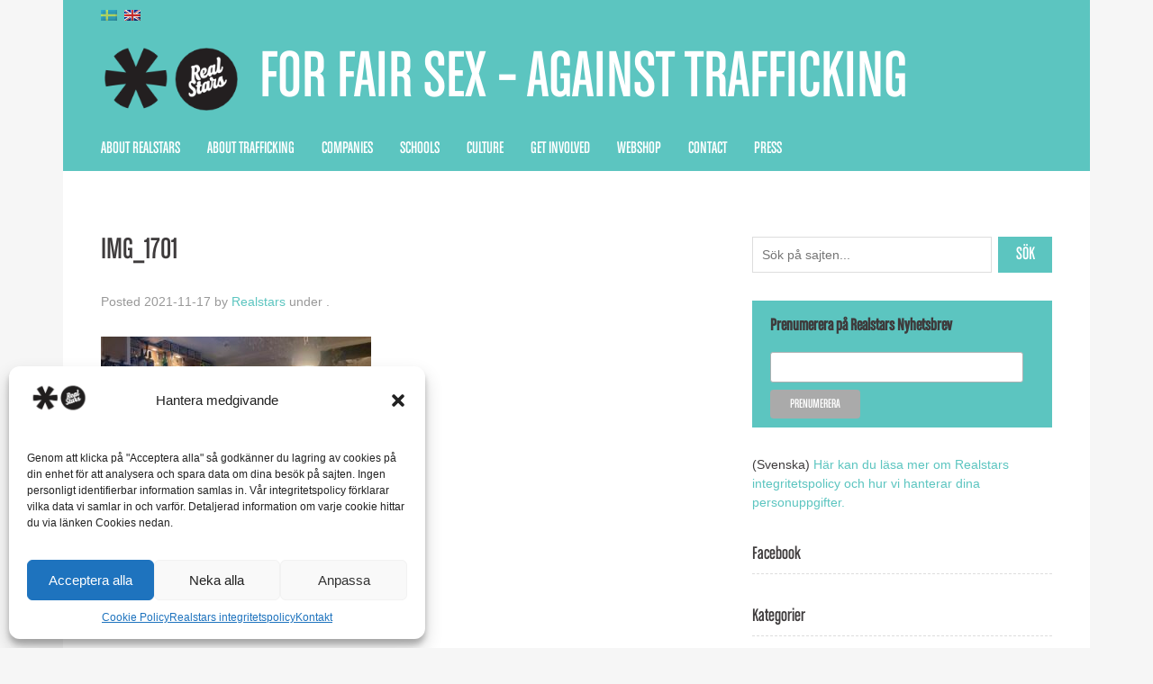

--- FILE ---
content_type: text/html; charset=UTF-8
request_url: https://realstars.eu/en/goteborgskrogarna-ar-med-och-bidrar-till-arbetet-mot-trafficking/img_1701/
body_size: 16749
content:
<!doctype html>

<!--[if lt IE 7]><html dir="ltr" lang="en-US"
	prefix="og: https://ogp.me/ns#"  class="no-js lt-ie9 lt-ie8 lt-ie7"><![endif]-->
<!--[if (IE 7)&!(IEMobile)]><html dir="ltr" lang="en-US"
	prefix="og: https://ogp.me/ns#"  class="no-js lt-ie9 lt-ie8"><![endif]-->
<!--[if (IE 8)&!(IEMobile)]><html dir="ltr" lang="en-US"
	prefix="og: https://ogp.me/ns#"  class="no-js lt-ie9"><![endif]-->
<!--[if gt IE 8]><!--> <html dir="ltr" lang="en-US"
	prefix="og: https://ogp.me/ns#"  class="no-js"><!--<![endif]-->

	<head>
		<meta charset="utf-8">

				<meta http-equiv="X-UA-Compatible" content="IE=edge,chrome=1">

		

				<meta name="HandheldFriendly" content="True">
		<meta name="MobileOptimized" content="320">
		<meta name="viewport" content="width=device-width, initial-scale=1.0"/>

				<link rel="apple-touch-icon" href="https://realstars.eu/wp-content/themes/realstars2/library/images/apple-icon-touch.png">
		<link rel="icon" href="https://realstars.eu/wp-content/themes/realstars2/favicon.png">
		<!--[if IE]>
			<link rel="shortcut icon" href="https://realstars.eu/wp-content/themes/realstars2/favicon.ico">
		<![endif]-->
		
		<meta property="og:image" content="https://realstars.eu/wp-content/uploads/2013/04/rs_logo_2562.png" />
	
		<meta name="msapplication-TileColor" content="#f01d4f">
		<meta name="msapplication-TileImage" content="https://realstars.eu/wp-content/themes/realstars2/library/images/win8-tile-icon.png">
        
         <script src="//ajax.googleapis.com/ajax/libs/jquery/1.10.2/jquery.min.js"></script>
        <link rel="stylesheet" href="https://realstars.eu/wp-content/themes/realstars2/library/SlickNav/slicknav.css" />
        <script src="https://realstars.eu/wp-content/themes/realstars2/library/SlickNav/jquery.slicknav.min.js"></script>
        
        <link href="//netdna.bootstrapcdn.com/font-awesome/4.0.3/css/font-awesome.css" rel="stylesheet">
        
		<link rel="pingback" href="https://realstars.eu/xmlrpc.php">
		<link rel="pingback" href="https://realstars.eu/xmlrpc.php">
        
        
       

				
		<!-- All in One SEO 4.2.7.1 - aioseo.com -->
		<title>IMG_1701 | Realstars</title>
		<meta name="robots" content="max-image-preview:large" />
		<link rel="canonical" href="https://realstars.eu/en/goteborgskrogarna-ar-med-och-bidrar-till-arbetet-mot-trafficking/img_1701/" />
		<meta name="generator" content="All in One SEO (AIOSEO) 4.2.7.1 " />
		<meta property="og:locale" content="en_US" />
		<meta property="og:site_name" content="Realstars | For Fair Sex – Against Trafficking" />
		<meta property="og:type" content="article" />
		<meta property="og:title" content="IMG_1701 | Realstars" />
		<meta property="og:url" content="https://realstars.eu/en/goteborgskrogarna-ar-med-och-bidrar-till-arbetet-mot-trafficking/img_1701/" />
		<meta property="article:published_time" content="2021-11-17T10:00:42+00:00" />
		<meta property="article:modified_time" content="2021-11-17T10:05:05+00:00" />
		<meta name="twitter:card" content="summary" />
		<meta name="twitter:title" content="IMG_1701 | Realstars" />
		<script type="application/ld+json" class="aioseo-schema">
			{"@context":"https:\/\/schema.org","@graph":[{"@type":"BreadcrumbList","@id":"https:\/\/realstars.eu\/en\/goteborgskrogarna-ar-med-och-bidrar-till-arbetet-mot-trafficking\/img_1701\/#breadcrumblist","itemListElement":[{"@type":"ListItem","@id":"https:\/\/realstars.eu\/en\/#listItem","position":1,"item":{"@type":"WebPage","@id":"https:\/\/realstars.eu\/en\/","name":"Hem","description":"Realstars verkar f\u00f6r en b\u00e4ttre v\u00e4rld fri fr\u00e5n trafficking. Vi arbetar p\u00e5 bred front f\u00f6r att skapa debatt och kanalisera opinion som finns mot sex trafficking.","url":"https:\/\/realstars.eu\/en\/"},"nextItem":"https:\/\/realstars.eu\/en\/goteborgskrogarna-ar-med-och-bidrar-till-arbetet-mot-trafficking\/img_1701\/#listItem"},{"@type":"ListItem","@id":"https:\/\/realstars.eu\/en\/goteborgskrogarna-ar-med-och-bidrar-till-arbetet-mot-trafficking\/img_1701\/#listItem","position":2,"item":{"@type":"WebPage","@id":"https:\/\/realstars.eu\/en\/goteborgskrogarna-ar-med-och-bidrar-till-arbetet-mot-trafficking\/img_1701\/","name":"IMG_1701","url":"https:\/\/realstars.eu\/en\/goteborgskrogarna-ar-med-och-bidrar-till-arbetet-mot-trafficking\/img_1701\/"},"previousItem":"https:\/\/realstars.eu\/en\/#listItem"}]},{"@type":"ItemPage","@id":"https:\/\/realstars.eu\/en\/goteborgskrogarna-ar-med-och-bidrar-till-arbetet-mot-trafficking\/img_1701\/#itempage","url":"https:\/\/realstars.eu\/en\/goteborgskrogarna-ar-med-och-bidrar-till-arbetet-mot-trafficking\/img_1701\/","name":"IMG_1701 | Realstars","inLanguage":"en-US","isPartOf":{"@id":"https:\/\/realstars.eu\/en\/#website"},"breadcrumb":{"@id":"https:\/\/realstars.eu\/en\/goteborgskrogarna-ar-med-och-bidrar-till-arbetet-mot-trafficking\/img_1701\/#breadcrumblist"},"author":"https:\/\/realstars.eu\/en\/author\/malin\/#author","creator":"https:\/\/realstars.eu\/en\/author\/malin\/#author","datePublished":"2021-11-17T10:00:42+01:00","dateModified":"2021-11-17T10:05:05+01:00"},{"@type":"Organization","@id":"https:\/\/realstars.eu\/en\/#organization","name":"Realstars","url":"https:\/\/realstars.eu\/en\/","logo":{"@type":"ImageObject","url":"https:\/\/realstars.eu\/wp-content\/uploads\/2013\/04\/rs_logo11.png","@id":"https:\/\/realstars.eu\/en\/#organizationLogo","width":211,"height":120},"image":{"@id":"https:\/\/realstars.eu\/en\/#organizationLogo"}},{"@type":"WebSite","@id":"https:\/\/realstars.eu\/en\/#website","url":"https:\/\/realstars.eu\/en\/","name":"Realstars","description":"For Fair Sex \u2013 Against Trafficking","inLanguage":"en-US","publisher":{"@id":"https:\/\/realstars.eu\/en\/#organization"}}]}
		</script>
		<!-- All in One SEO -->

<link rel="alternate" type="application/rss+xml" title="Realstars &raquo; Feed" href="https://realstars.eu/en/feed/" />
<script type="text/javascript">
window._wpemojiSettings = {"baseUrl":"https:\/\/s.w.org\/images\/core\/emoji\/14.0.0\/72x72\/","ext":".png","svgUrl":"https:\/\/s.w.org\/images\/core\/emoji\/14.0.0\/svg\/","svgExt":".svg","source":{"concatemoji":"https:\/\/realstars.eu\/wp-includes\/js\/wp-emoji-release.min.js"}};
/*! This file is auto-generated */
!function(e,a,t){var n,r,o,i=a.createElement("canvas"),p=i.getContext&&i.getContext("2d");function s(e,t){var a=String.fromCharCode,e=(p.clearRect(0,0,i.width,i.height),p.fillText(a.apply(this,e),0,0),i.toDataURL());return p.clearRect(0,0,i.width,i.height),p.fillText(a.apply(this,t),0,0),e===i.toDataURL()}function c(e){var t=a.createElement("script");t.src=e,t.defer=t.type="text/javascript",a.getElementsByTagName("head")[0].appendChild(t)}for(o=Array("flag","emoji"),t.supports={everything:!0,everythingExceptFlag:!0},r=0;r<o.length;r++)t.supports[o[r]]=function(e){if(p&&p.fillText)switch(p.textBaseline="top",p.font="600 32px Arial",e){case"flag":return s([127987,65039,8205,9895,65039],[127987,65039,8203,9895,65039])?!1:!s([55356,56826,55356,56819],[55356,56826,8203,55356,56819])&&!s([55356,57332,56128,56423,56128,56418,56128,56421,56128,56430,56128,56423,56128,56447],[55356,57332,8203,56128,56423,8203,56128,56418,8203,56128,56421,8203,56128,56430,8203,56128,56423,8203,56128,56447]);case"emoji":return!s([129777,127995,8205,129778,127999],[129777,127995,8203,129778,127999])}return!1}(o[r]),t.supports.everything=t.supports.everything&&t.supports[o[r]],"flag"!==o[r]&&(t.supports.everythingExceptFlag=t.supports.everythingExceptFlag&&t.supports[o[r]]);t.supports.everythingExceptFlag=t.supports.everythingExceptFlag&&!t.supports.flag,t.DOMReady=!1,t.readyCallback=function(){t.DOMReady=!0},t.supports.everything||(n=function(){t.readyCallback()},a.addEventListener?(a.addEventListener("DOMContentLoaded",n,!1),e.addEventListener("load",n,!1)):(e.attachEvent("onload",n),a.attachEvent("onreadystatechange",function(){"complete"===a.readyState&&t.readyCallback()})),(e=t.source||{}).concatemoji?c(e.concatemoji):e.wpemoji&&e.twemoji&&(c(e.twemoji),c(e.wpemoji)))}(window,document,window._wpemojiSettings);
</script>
<style type="text/css">
img.wp-smiley,
img.emoji {
	display: inline !important;
	border: none !important;
	box-shadow: none !important;
	height: 1em !important;
	width: 1em !important;
	margin: 0 0.07em !important;
	vertical-align: -0.1em !important;
	background: none !important;
	padding: 0 !important;
}
</style>
	<link rel='stylesheet' id='wp-block-library-css' href='https://realstars.eu/wp-includes/css/dist/block-library/style.min.css' type='text/css' media='all' />
<style id='wp-block-library-inline-css' type='text/css'>
.has-text-align-justify{text-align:justify;}
</style>
<link rel='stylesheet' id='mediaelement-css' href='https://realstars.eu/wp-includes/js/mediaelement/mediaelementplayer-legacy.min.css' type='text/css' media='all' />
<link rel='stylesheet' id='wp-mediaelement-css' href='https://realstars.eu/wp-includes/js/mediaelement/wp-mediaelement.min.css' type='text/css' media='all' />
<link rel='stylesheet' id='classic-theme-styles-css' href='https://realstars.eu/wp-includes/css/classic-themes.min.css' type='text/css' media='all' />
<style id='global-styles-inline-css' type='text/css'>
body{--wp--preset--color--black: #000000;--wp--preset--color--cyan-bluish-gray: #abb8c3;--wp--preset--color--white: #ffffff;--wp--preset--color--pale-pink: #f78da7;--wp--preset--color--vivid-red: #cf2e2e;--wp--preset--color--luminous-vivid-orange: #ff6900;--wp--preset--color--luminous-vivid-amber: #fcb900;--wp--preset--color--light-green-cyan: #7bdcb5;--wp--preset--color--vivid-green-cyan: #00d084;--wp--preset--color--pale-cyan-blue: #8ed1fc;--wp--preset--color--vivid-cyan-blue: #0693e3;--wp--preset--color--vivid-purple: #9b51e0;--wp--preset--gradient--vivid-cyan-blue-to-vivid-purple: linear-gradient(135deg,rgba(6,147,227,1) 0%,rgb(155,81,224) 100%);--wp--preset--gradient--light-green-cyan-to-vivid-green-cyan: linear-gradient(135deg,rgb(122,220,180) 0%,rgb(0,208,130) 100%);--wp--preset--gradient--luminous-vivid-amber-to-luminous-vivid-orange: linear-gradient(135deg,rgba(252,185,0,1) 0%,rgba(255,105,0,1) 100%);--wp--preset--gradient--luminous-vivid-orange-to-vivid-red: linear-gradient(135deg,rgba(255,105,0,1) 0%,rgb(207,46,46) 100%);--wp--preset--gradient--very-light-gray-to-cyan-bluish-gray: linear-gradient(135deg,rgb(238,238,238) 0%,rgb(169,184,195) 100%);--wp--preset--gradient--cool-to-warm-spectrum: linear-gradient(135deg,rgb(74,234,220) 0%,rgb(151,120,209) 20%,rgb(207,42,186) 40%,rgb(238,44,130) 60%,rgb(251,105,98) 80%,rgb(254,248,76) 100%);--wp--preset--gradient--blush-light-purple: linear-gradient(135deg,rgb(255,206,236) 0%,rgb(152,150,240) 100%);--wp--preset--gradient--blush-bordeaux: linear-gradient(135deg,rgb(254,205,165) 0%,rgb(254,45,45) 50%,rgb(107,0,62) 100%);--wp--preset--gradient--luminous-dusk: linear-gradient(135deg,rgb(255,203,112) 0%,rgb(199,81,192) 50%,rgb(65,88,208) 100%);--wp--preset--gradient--pale-ocean: linear-gradient(135deg,rgb(255,245,203) 0%,rgb(182,227,212) 50%,rgb(51,167,181) 100%);--wp--preset--gradient--electric-grass: linear-gradient(135deg,rgb(202,248,128) 0%,rgb(113,206,126) 100%);--wp--preset--gradient--midnight: linear-gradient(135deg,rgb(2,3,129) 0%,rgb(40,116,252) 100%);--wp--preset--duotone--dark-grayscale: url('#wp-duotone-dark-grayscale');--wp--preset--duotone--grayscale: url('#wp-duotone-grayscale');--wp--preset--duotone--purple-yellow: url('#wp-duotone-purple-yellow');--wp--preset--duotone--blue-red: url('#wp-duotone-blue-red');--wp--preset--duotone--midnight: url('#wp-duotone-midnight');--wp--preset--duotone--magenta-yellow: url('#wp-duotone-magenta-yellow');--wp--preset--duotone--purple-green: url('#wp-duotone-purple-green');--wp--preset--duotone--blue-orange: url('#wp-duotone-blue-orange');--wp--preset--font-size--small: 13px;--wp--preset--font-size--medium: 20px;--wp--preset--font-size--large: 36px;--wp--preset--font-size--x-large: 42px;--wp--preset--spacing--20: 0.44rem;--wp--preset--spacing--30: 0.67rem;--wp--preset--spacing--40: 1rem;--wp--preset--spacing--50: 1.5rem;--wp--preset--spacing--60: 2.25rem;--wp--preset--spacing--70: 3.38rem;--wp--preset--spacing--80: 5.06rem;}:where(.is-layout-flex){gap: 0.5em;}body .is-layout-flow > .alignleft{float: left;margin-inline-start: 0;margin-inline-end: 2em;}body .is-layout-flow > .alignright{float: right;margin-inline-start: 2em;margin-inline-end: 0;}body .is-layout-flow > .aligncenter{margin-left: auto !important;margin-right: auto !important;}body .is-layout-constrained > .alignleft{float: left;margin-inline-start: 0;margin-inline-end: 2em;}body .is-layout-constrained > .alignright{float: right;margin-inline-start: 2em;margin-inline-end: 0;}body .is-layout-constrained > .aligncenter{margin-left: auto !important;margin-right: auto !important;}body .is-layout-constrained > :where(:not(.alignleft):not(.alignright):not(.alignfull)){max-width: var(--wp--style--global--content-size);margin-left: auto !important;margin-right: auto !important;}body .is-layout-constrained > .alignwide{max-width: var(--wp--style--global--wide-size);}body .is-layout-flex{display: flex;}body .is-layout-flex{flex-wrap: wrap;align-items: center;}body .is-layout-flex > *{margin: 0;}:where(.wp-block-columns.is-layout-flex){gap: 2em;}.has-black-color{color: var(--wp--preset--color--black) !important;}.has-cyan-bluish-gray-color{color: var(--wp--preset--color--cyan-bluish-gray) !important;}.has-white-color{color: var(--wp--preset--color--white) !important;}.has-pale-pink-color{color: var(--wp--preset--color--pale-pink) !important;}.has-vivid-red-color{color: var(--wp--preset--color--vivid-red) !important;}.has-luminous-vivid-orange-color{color: var(--wp--preset--color--luminous-vivid-orange) !important;}.has-luminous-vivid-amber-color{color: var(--wp--preset--color--luminous-vivid-amber) !important;}.has-light-green-cyan-color{color: var(--wp--preset--color--light-green-cyan) !important;}.has-vivid-green-cyan-color{color: var(--wp--preset--color--vivid-green-cyan) !important;}.has-pale-cyan-blue-color{color: var(--wp--preset--color--pale-cyan-blue) !important;}.has-vivid-cyan-blue-color{color: var(--wp--preset--color--vivid-cyan-blue) !important;}.has-vivid-purple-color{color: var(--wp--preset--color--vivid-purple) !important;}.has-black-background-color{background-color: var(--wp--preset--color--black) !important;}.has-cyan-bluish-gray-background-color{background-color: var(--wp--preset--color--cyan-bluish-gray) !important;}.has-white-background-color{background-color: var(--wp--preset--color--white) !important;}.has-pale-pink-background-color{background-color: var(--wp--preset--color--pale-pink) !important;}.has-vivid-red-background-color{background-color: var(--wp--preset--color--vivid-red) !important;}.has-luminous-vivid-orange-background-color{background-color: var(--wp--preset--color--luminous-vivid-orange) !important;}.has-luminous-vivid-amber-background-color{background-color: var(--wp--preset--color--luminous-vivid-amber) !important;}.has-light-green-cyan-background-color{background-color: var(--wp--preset--color--light-green-cyan) !important;}.has-vivid-green-cyan-background-color{background-color: var(--wp--preset--color--vivid-green-cyan) !important;}.has-pale-cyan-blue-background-color{background-color: var(--wp--preset--color--pale-cyan-blue) !important;}.has-vivid-cyan-blue-background-color{background-color: var(--wp--preset--color--vivid-cyan-blue) !important;}.has-vivid-purple-background-color{background-color: var(--wp--preset--color--vivid-purple) !important;}.has-black-border-color{border-color: var(--wp--preset--color--black) !important;}.has-cyan-bluish-gray-border-color{border-color: var(--wp--preset--color--cyan-bluish-gray) !important;}.has-white-border-color{border-color: var(--wp--preset--color--white) !important;}.has-pale-pink-border-color{border-color: var(--wp--preset--color--pale-pink) !important;}.has-vivid-red-border-color{border-color: var(--wp--preset--color--vivid-red) !important;}.has-luminous-vivid-orange-border-color{border-color: var(--wp--preset--color--luminous-vivid-orange) !important;}.has-luminous-vivid-amber-border-color{border-color: var(--wp--preset--color--luminous-vivid-amber) !important;}.has-light-green-cyan-border-color{border-color: var(--wp--preset--color--light-green-cyan) !important;}.has-vivid-green-cyan-border-color{border-color: var(--wp--preset--color--vivid-green-cyan) !important;}.has-pale-cyan-blue-border-color{border-color: var(--wp--preset--color--pale-cyan-blue) !important;}.has-vivid-cyan-blue-border-color{border-color: var(--wp--preset--color--vivid-cyan-blue) !important;}.has-vivid-purple-border-color{border-color: var(--wp--preset--color--vivid-purple) !important;}.has-vivid-cyan-blue-to-vivid-purple-gradient-background{background: var(--wp--preset--gradient--vivid-cyan-blue-to-vivid-purple) !important;}.has-light-green-cyan-to-vivid-green-cyan-gradient-background{background: var(--wp--preset--gradient--light-green-cyan-to-vivid-green-cyan) !important;}.has-luminous-vivid-amber-to-luminous-vivid-orange-gradient-background{background: var(--wp--preset--gradient--luminous-vivid-amber-to-luminous-vivid-orange) !important;}.has-luminous-vivid-orange-to-vivid-red-gradient-background{background: var(--wp--preset--gradient--luminous-vivid-orange-to-vivid-red) !important;}.has-very-light-gray-to-cyan-bluish-gray-gradient-background{background: var(--wp--preset--gradient--very-light-gray-to-cyan-bluish-gray) !important;}.has-cool-to-warm-spectrum-gradient-background{background: var(--wp--preset--gradient--cool-to-warm-spectrum) !important;}.has-blush-light-purple-gradient-background{background: var(--wp--preset--gradient--blush-light-purple) !important;}.has-blush-bordeaux-gradient-background{background: var(--wp--preset--gradient--blush-bordeaux) !important;}.has-luminous-dusk-gradient-background{background: var(--wp--preset--gradient--luminous-dusk) !important;}.has-pale-ocean-gradient-background{background: var(--wp--preset--gradient--pale-ocean) !important;}.has-electric-grass-gradient-background{background: var(--wp--preset--gradient--electric-grass) !important;}.has-midnight-gradient-background{background: var(--wp--preset--gradient--midnight) !important;}.has-small-font-size{font-size: var(--wp--preset--font-size--small) !important;}.has-medium-font-size{font-size: var(--wp--preset--font-size--medium) !important;}.has-large-font-size{font-size: var(--wp--preset--font-size--large) !important;}.has-x-large-font-size{font-size: var(--wp--preset--font-size--x-large) !important;}
.wp-block-navigation a:where(:not(.wp-element-button)){color: inherit;}
:where(.wp-block-columns.is-layout-flex){gap: 2em;}
.wp-block-pullquote{font-size: 1.5em;line-height: 1.6;}
</style>
<link rel='stylesheet' id='qligg-swiper-css' href='https://realstars.eu/wp-content/plugins/insta-gallery/assets/frontend/swiper/swiper.min.css' type='text/css' media='all' />
<link rel='stylesheet' id='qligg-frontend-css' href='https://realstars.eu/wp-content/plugins/insta-gallery/build/frontend/css/style.css' type='text/css' media='all' />
<link rel='stylesheet' id='wpsw_social-icons-css' href='https://realstars.eu/wp-content/plugins/wp-social-widget/assets/css/social-icons.css' type='text/css' media='all' />
<link rel='stylesheet' id='wpsw_social-css-css' href='https://realstars.eu/wp-content/plugins/wp-social-widget/assets/css/social-style.css' type='text/css' media='all' />
<link rel='stylesheet' id='cmplz-general-css' href='https://realstars.eu/wp-content/plugins/complianz-gdpr/assets/css/cookieblocker.min.css' type='text/css' media='all' />
<link rel='stylesheet' id='eshuflw-css-defaults-css' href='https://realstars.eu/wp-content/plugins/advanced-categories-widget/css/front.css' type='text/css' media='all' />
<link rel='stylesheet' id='simple-social-icons-font-css' href='https://realstars.eu/wp-content/plugins/simple-social-icons/css/style.css' type='text/css' media='all' />
<link rel='stylesheet' id='bones-stylesheet-css' href='https://realstars.eu/wp-content/themes/realstars2/library/css/style.css' type='text/css' media='all' />
<!--[if lt IE 9]>
<link rel='stylesheet' id='bones-ie-only-css' href='https://realstars.eu/wp-content/themes/realstars2/library/css/ie.css' type='text/css' media='all' />
<![endif]-->
<link rel='stylesheet' id='jetpack_css-css' href='https://realstars.eu/wp-content/plugins/jetpack/css/jetpack.css' type='text/css' media='all' />
<script type='text/javascript' src='https://realstars.eu/wp-content/plugins/google-analytics-for-wordpress/assets/js/frontend-gtag.min.js' id='monsterinsights-frontend-script-js'></script>
<script data-cfasync="false" data-wpfc-render="false" type="text/javascript" id='monsterinsights-frontend-script-js-extra'>/* <![CDATA[ */
var monsterinsights_frontend = {"js_events_tracking":"true","download_extensions":"doc,pdf,ppt,zip,xls,docx,pptx,xlsx","inbound_paths":"[]","home_url":"https:\/\/realstars.eu\/en","hash_tracking":"false","ua":"UA-3433910-17","v4_id":""};/* ]]> */
</script>
<script type='text/javascript' src='https://realstars.eu/wp-includes/js/jquery/jquery.min.js' id='jquery-core-js'></script>
<script type='text/javascript' src='https://realstars.eu/wp-includes/js/jquery/jquery-migrate.min.js' id='jquery-migrate-js'></script>
<script type='text/javascript' src='https://realstars.eu/wp-content/themes/realstars2/library/js/libs/modernizr.custom.min.js' id='bones-modernizr-js'></script>
<link rel="https://api.w.org/" href="https://realstars.eu/en/wp-json/" /><link rel="alternate" type="application/json" href="https://realstars.eu/en/wp-json/wp/v2/media/16965" /><link rel='shortlink' href='https://realstars.eu/en/?p=16965' />
<link rel="alternate" type="application/json+oembed" href="https://realstars.eu/en/wp-json/oembed/1.0/embed?url=https%3A%2F%2Frealstars.eu%2Fen%2Fgoteborgskrogarna-ar-med-och-bidrar-till-arbetet-mot-trafficking%2Fimg_1701%2F" />
<link rel="alternate" type="text/xml+oembed" href="https://realstars.eu/en/wp-json/oembed/1.0/embed?url=https%3A%2F%2Frealstars.eu%2Fen%2Fgoteborgskrogarna-ar-med-och-bidrar-till-arbetet-mot-trafficking%2Fimg_1701%2F&#038;format=xml" />
<style>[class*=" icon-oc-"],[class^=icon-oc-]{speak:none;font-style:normal;font-weight:400;font-variant:normal;text-transform:none;line-height:1;-webkit-font-smoothing:antialiased;-moz-osx-font-smoothing:grayscale}.icon-oc-one-com-white-32px-fill:before{content:"901"}.icon-oc-one-com:before{content:"900"}#one-com-icon,.toplevel_page_onecom-wp .wp-menu-image{speak:none;display:flex;align-items:center;justify-content:center;text-transform:none;line-height:1;-webkit-font-smoothing:antialiased;-moz-osx-font-smoothing:grayscale}.onecom-wp-admin-bar-item>a,.toplevel_page_onecom-wp>.wp-menu-name{font-size:16px;font-weight:400;line-height:1}.toplevel_page_onecom-wp>.wp-menu-name img{width:69px;height:9px;}.wp-submenu-wrap.wp-submenu>.wp-submenu-head>img{width:88px;height:auto}.onecom-wp-admin-bar-item>a img{height:7px!important}.onecom-wp-admin-bar-item>a img,.toplevel_page_onecom-wp>.wp-menu-name img{opacity:.8}.onecom-wp-admin-bar-item.hover>a img,.toplevel_page_onecom-wp.wp-has-current-submenu>.wp-menu-name img,li.opensub>a.toplevel_page_onecom-wp>.wp-menu-name img{opacity:1}#one-com-icon:before,.onecom-wp-admin-bar-item>a:before,.toplevel_page_onecom-wp>.wp-menu-image:before{content:'';position:static!important;background-color:rgba(240,245,250,.4);border-radius:102px;width:18px;height:18px;padding:0!important}.onecom-wp-admin-bar-item>a:before{width:14px;height:14px}.onecom-wp-admin-bar-item.hover>a:before,.toplevel_page_onecom-wp.opensub>a>.wp-menu-image:before,.toplevel_page_onecom-wp.wp-has-current-submenu>.wp-menu-image:before{background-color:#76b82a}.onecom-wp-admin-bar-item>a{display:inline-flex!important;align-items:center;justify-content:center}#one-com-logo-wrapper{font-size:4em}#one-com-icon{vertical-align:middle}.imagify-welcome{display:none !important;}</style><style>
.qtranxs_flag_sv {background-image: url(https://realstars.eu/wp-content/plugins/qtranslate/flags/se.png); background-repeat: no-repeat;}
.qtranxs_flag_en {background-image: url(https://realstars.eu/wp-content/plugins/qtranslate/flags/gb.png); background-repeat: no-repeat;}
</style>
<link hreflang="sv" href="https://realstars.eu/sv/goteborgskrogarna-ar-med-och-bidrar-till-arbetet-mot-trafficking/img_1701/" rel="alternate" />
<link hreflang="en" href="https://realstars.eu/en/goteborgskrogarna-ar-med-och-bidrar-till-arbetet-mot-trafficking/img_1701/" rel="alternate" />
<link hreflang="x-default" href="https://realstars.eu/goteborgskrogarna-ar-med-och-bidrar-till-arbetet-mot-trafficking/img_1701/" rel="alternate" />
<meta name="generator" content="qTranslate-XT 3.13.0.dev.1" />
	<style>img#wpstats{display:none}</style>
					<style>.cmplz-hidden {
					display: none !important;
				}</style><!-- All in one Favicon 4.7 --><link rel="shortcut icon" href="https://realstars.eu/wp-content/uploads/2013/09/favicon.ico" />
<script type="text/javascript" src="https://realstars.eu/wp-content/plugins/si-captcha-for-wordpress/captcha/si_captcha.js?ver=1769199057"></script>
<!-- begin SI CAPTCHA Anti-Spam - login/register form style -->
<style type="text/css">
.si_captcha_small { width:175px; height:45px; padding-top:10px; padding-bottom:10px; }
.si_captcha_large { width:250px; height:60px; padding-top:10px; padding-bottom:10px; }
img#si_image_com { border-style:none; margin:0; padding-right:5px; float:left; }
img#si_image_reg { border-style:none; margin:0; padding-right:5px; float:left; }
img#si_image_log { border-style:none; margin:0; padding-right:5px; float:left; }
img#si_image_side_login { border-style:none; margin:0; padding-right:5px; float:left; }
img#si_image_checkout { border-style:none; margin:0; padding-right:5px; float:left; }
img#si_image_jetpack { border-style:none; margin:0; padding-right:5px; float:left; }
img#si_image_bbpress_topic { border-style:none; margin:0; padding-right:5px; float:left; }
.si_captcha_refresh { border-style:none; margin:0; vertical-align:bottom; }
div#si_captcha_input { display:block; padding-top:15px; padding-bottom:5px; }
label#si_captcha_code_label { margin:0; }
input#si_captcha_code_input { width:65px; }
p#si_captcha_code_p { clear: left; padding-top:10px; }
.si-captcha-jetpack-error { color:#DC3232; }
</style>
<!-- end SI CAPTCHA Anti-Spam - login/register form style -->
		
				        
         <link rel="stylesheet" href="https://realstars.eu/wp-content/themes/realstars2/style.css" media="screen" type="text/css" />

	</head>

	<body data-rsssl=1 data-cmplz=1 class="attachment attachment-template-default single single-attachment postid-16965 attachmentid-16965 attachment-jpeg">
  <script>
   $(document).ready(function() {
   $(window).scroll(function() {
       
       var headerH = $('.header').outerHeight(true) - 50;
       console.log(headerH);
//this will calculate header's full height, with borders, margins, paddings
       var scrollVal = $(this).scrollTop();
        if ( scrollVal > headerH ) {
            $('#sticky-menu').addClass('fixed');
        } else {
            $('#sticky-menu').removeClass('fixed');
        }
    });
 });
</script>
      
<script>
	$(function(){
		$('#menu').slicknav({
		label: 'MENY'
        });
	});
</script>

		<div id="container">

			<header class="header" role="banner">
				<div id="topwidgets" class="wrap clearfix" role="complementary">

					
						<style>
.qtranxs_widget ul { margin: 0; }
.qtranxs_widget ul li
{
display: inline; /* horizontal list, use "list-item" or other appropriate value for vertical list */
list-style-type: none; /* use "initial" or other to enable bullets */
margin: 0 5px 0 0; /* adjust spacing between items */
opacity: 0.5;
-o-transition: 1s ease opacity;
-moz-transition: 1s ease opacity;
-webkit-transition: 1s ease opacity;
transition: 1s ease opacity;
}
/* .qtranxs_widget ul li span { margin: 0 5px 0 0; } */ /* other way to control spacing */
.qtranxs_widget ul li.active { opacity: 0.8; }
.qtranxs_widget ul li:hover { opacity: 1; }
.qtranxs_widget img { box-shadow: none; vertical-align: middle; display: initial; }
.qtranxs_flag { height:12px; width:18px; display:block; }
.qtranxs_flag_and_text { padding-left:20px; }
.qtranxs_flag span { display:none; }
</style>
<div id="qtranslate-3" class="widget qtranxs_widget">
<ul class="language-chooser language-chooser-image qtranxs_language_chooser" id="qtranslate-3-chooser">
<li class="lang-sv"><a href="https://realstars.eu/sv/goteborgskrogarna-ar-med-och-bidrar-till-arbetet-mot-trafficking/img_1701/" title="Svenska (sv)" class="qtranxs_image qtranxs_image_sv"><img class="qtranxs-flag" src="https://realstars.eu/wp-content/plugins/qtranslate-xt-master/flags/se.png" alt="Svenska (sv)" /><span style="display:none">Svenska</span></a></li>
<li class="lang-en active"><a href="https://realstars.eu/en/goteborgskrogarna-ar-med-och-bidrar-till-arbetet-mot-trafficking/img_1701/" title="English (en)" class="qtranxs_image qtranxs_image_en"><img class="qtranxs-flag" src="https://realstars.eu/wp-content/plugins/qtranslate-xt-master/flags/gb.png" alt="English (en)" /><span style="display:none">English</span></a></li>
</ul><div class="qtranxs_widget_end"></div>
</div><div id="nav_menu-4" class="widget widget_nav_menu"></div>
					
				</div>
				<div id="inner-header" class="wrap clearfix">
                        
                    <a id="logo" href="https://realstars.eu/en" rel="nofollow"><img src="https://realstars.eu/wp-content/themes/realstars2/library/images/Realstars_Logo.png"><p>For Fair Sex – Against Trafficking</p></a>

										                </div>

                <div id="sticky-menu">
                    <div id="menu" class="wrap clearfix">
					<nav role="navigation">
						<ul id="menu-custom_menu" class="nav top-nav clearfix"><li id="menu-item-21" class="menu-item menu-item-type-post_type menu-item-object-page menu-item-has-children menu-item-21"><a href="https://realstars.eu/en/om-realstars/">About Realstars</a>
<ul class="sub-menu">
	<li id="menu-item-8955" class="menu-item menu-item-type-post_type menu-item-object-page menu-item-8955"><a href="https://realstars.eu/en/om-realstars/faq/">FAQ</a></li>
	<li id="menu-item-8380" class="menu-item menu-item-type-post_type menu-item-object-page menu-item-8380"><a href="https://realstars.eu/en/om-realstars/">About Us</a></li>
	<li id="menu-item-6105" class="menu-item menu-item-type-post_type menu-item-object-page menu-item-6105"><a href="https://realstars.eu/en/kanda-roster/">Famous Voices</a></li>
	<li id="menu-item-5873" class="menu-item menu-item-type-post_type menu-item-object-page menu-item-5873"><a href="https://realstars.eu/en/partners/">Partners</a></li>
	<li id="menu-item-18876" class="menu-item menu-item-type-post_type menu-item-object-page menu-item-18876"><a href="https://realstars.eu/en/om-realstars/cookie-policy-eu/">Cookie Policy (EU)</a></li>
</ul>
</li>
<li id="menu-item-589" class="menu-item menu-item-type-post_type menu-item-object-page menu-item-has-children menu-item-589"><a href="https://realstars.eu/en/om-trafficking/">About Trafficking</a>
<ul class="sub-menu">
	<li id="menu-item-5937" class="menu-item menu-item-type-post_type menu-item-object-page menu-item-5937"><a href="https://realstars.eu/en/om-trafficking/fakta-om-trafficking/">Human trafficking facts</a></li>
	<li id="menu-item-5929" class="menu-item menu-item-type-post_type menu-item-object-page menu-item-5929"><a href="https://realstars.eu/en/om-trafficking/varfor-finns-trafficking/">Why does trafficking exist?</a></li>
	<li id="menu-item-5925" class="menu-item menu-item-type-post_type menu-item-object-page menu-item-5925"><a href="https://realstars.eu/en/om-trafficking/mer-lasning/">Read more about trafficking, prostitution and human rights</a></li>
</ul>
</li>
<li id="menu-item-10899" class="menu-item menu-item-type-custom menu-item-object-custom menu-item-has-children menu-item-10899"><a>Companies</a>
<ul class="sub-menu">
	<li id="menu-item-14380" class="menu-item menu-item-type-post_type menu-item-object-page menu-item-14380"><a href="https://realstars.eu/en/csr/hotels/">Hotels Against Trafficking</a></li>
	<li id="menu-item-14381" class="menu-item menu-item-type-post_type menu-item-object-page menu-item-14381"><a href="https://realstars.eu/en/csr/policy/">Policy</a></li>
</ul>
</li>
<li id="menu-item-10932" class="menu-item menu-item-type-custom menu-item-object-custom menu-item-has-children menu-item-10932"><a href="/en/skolor/">Schools</a>
<ul class="sub-menu">
	<li id="menu-item-17535" class="menu-item menu-item-type-post_type menu-item-object-page menu-item-17535"><a href="https://realstars.eu/en/skolprojekt-sverige/">Skolprojekt Stockholm</a></li>
	<li id="menu-item-14089" class="menu-item menu-item-type-post_type menu-item-object-page menu-item-14089"><a href="https://realstars.eu/en/skolor/boka-skolbesok/">Book a visit to your school</a></li>
	<li id="menu-item-13022" class="menu-item menu-item-type-post_type menu-item-object-page menu-item-13022"><a href="https://realstars.eu/en/bli-en-fair-sex-skola/">Bli en Fair Sex-skola</a></li>
	<li id="menu-item-13016" class="menu-item menu-item-type-custom menu-item-object-custom menu-item-13016"><a href="https://realstars.eu/creativityforfairsex/?arg=value">Creativity for Fair Sex</a></li>
	<li id="menu-item-13060" class="menu-item menu-item-type-custom menu-item-object-custom menu-item-13060"><a href="https://realstars.eu/fairsex-natverket/?arg=value">Fair Sex Nätverket</a></li>
</ul>
</li>
<li id="menu-item-18471" class="menu-item menu-item-type-custom menu-item-object-custom menu-item-has-children menu-item-18471"><a href="#">Culture</a>
<ul class="sub-menu">
	<li id="menu-item-18644" class="menu-item menu-item-type-post_type menu-item-object-page menu-item-18644"><a href="https://realstars.eu/en/kanda-roster/">Famous Voices</a></li>
	<li id="menu-item-18472" class="menu-item menu-item-type-taxonomy menu-item-object-category menu-item-18472"><a href="https://realstars.eu/en/category/recensioner/">Recensioner</a></li>
</ul>
</li>
<li id="menu-item-57" class="menu-item menu-item-type-post_type menu-item-object-page menu-item-has-children menu-item-57"><a href="https://realstars.eu/en/engagera-dig/">Get Involved</a>
<ul class="sub-menu">
	<li id="menu-item-5965" class="menu-item menu-item-type-post_type menu-item-object-page menu-item-5965"><a href="https://realstars.eu/en/engagera-dig/bli-medlem/">Become a member</a></li>
	<li id="menu-item-5977" class="menu-item menu-item-type-post_type menu-item-object-page menu-item-5977"><a href="https://realstars.eu/en/engagera-dig/volontar/">Volunteer</a></li>
	<li id="menu-item-5969" class="menu-item menu-item-type-post_type menu-item-object-page menu-item-5969"><a href="https://realstars.eu/en/engagera-dig/skank-en-gava/">Donate</a></li>
</ul>
</li>
<li id="menu-item-13006" class="menu-item menu-item-type-custom menu-item-object-custom menu-item-13006"><a href="https://realstars.eu/en/engagera-dig/ny-webshop/">Webshop</a></li>
<li id="menu-item-17674" class="menu-item menu-item-type-post_type menu-item-object-page menu-item-17674"><a href="https://realstars.eu/en/kontakt/">Contact</a></li>
<li id="menu-item-17675" class="menu-item menu-item-type-post_type menu-item-object-page menu-item-17675"><a href="https://realstars.eu/en/press/">Press</a></li>
</ul>					</nav>
                    </div>        
				</div>

			</header>

			<div id="content">

				<div id="inner-content" class="wrap clearfix">

					<div id="main" class="eightcol first clearfix" role="main">

						
							<article id="post-16965" class="clearfix post-16965 attachment type-attachment status-inherit hentry" role="article" itemscope itemtype="http://schema.org/BlogPosting">

								<header class="article-header">

									<h1 class="entry-title single-title" itemprop="headline">IMG_1701</h1>
									<p class="byline vcard">Posted <time class="updated" datetime="2021-11-17" pubdate>2021-11-17</time> by <span class="author"><a href="https://realstars.eu/en/author/malin/" title="Posts by Realstars" rel="author">Realstars</a></span> under .</p>

								</header>

								<section class="entry-content clearfix" itemprop="articleBody">
									<p class="attachment"><a href='https://realstars.eu/wp-content/uploads/2021/11/IMG_1701.jpg'><img width="300" height="225" src="https://realstars.eu/wp-content/uploads/2021/11/IMG_1701-300x225.jpg" class="attachment-medium size-medium" alt="" decoding="async" loading="lazy" srcset="https://realstars.eu/wp-content/uploads/2021/11/IMG_1701-300x225.jpg 300w, https://realstars.eu/wp-content/uploads/2021/11/IMG_1701-768x576.jpg 768w, https://realstars.eu/wp-content/uploads/2021/11/IMG_1701-1024x768.jpg 1024w" sizes="(max-width: 300px) 100vw, 300px" /></a></p>
								</section>

								<footer class="article-footer">
									<p class="tags"></p>
								</footer>

								
							</article>

						
						
					</div>

									<div id="sidebar1" class="sidebar fourcol last clearfix" role="complementary">

					
						<div id="search-2" class="widget widget_search"><form role="search" method="get" id="searchform" action="https://realstars.eu/en/" >
	
	<input type="text" value="" name="s" id="s" placeholder="Sök på sajten..." />
	<input type="submit" id="searchsubmit" value="Sök" />
	</form></div><div id="custom_html-2" class="widget_text widget widget_custom_html"><div class="textwidget custom-html-widget"><!-- Begin Mailchimp Signup Form -->
<link href="//cdn-images.mailchimp.com/embedcode/classic-071822.css" rel="stylesheet" type="text/css">
<style type="text/css">
	#mc_embed_signup{background:#5cc5c0; clear:left; font:14px Helvetica,Arial,sans-serif; }
	/* Add your own Mailchimp form style overrides in your site stylesheet or in this style block.
	   We recommend moving this block and the preceding CSS link to the HEAD of your HTML file. */
</style>
<div id="mc_embed_signup">
    <form action="https://realstars.us5.list-manage.com/subscribe/post?u=fccb32f4f786871ce82165bd2&amp;id=9f5a5462c8&amp;f_id=006e66e9f0" method="post" id="mc-embedded-subscribe-form" name="mc-embedded-subscribe-form" class="validate" target="_blank" novalidate>
 <div id="mc_embed_signup_scroll">       
<div class="mc-field-group">
      <h2>Prenumerera på Realstars Nyhetsbrev</h2>
	<input type="email" value="" name="EMAIL" class="required email" id="mce-EMAIL" required>
</div>
	<div id="mce-responses" class="clear">
		<div class="response" id="mce-error-response" style="display:none"></div>
		<div class="response" id="mce-success-response" style="display:none"></div>
	</div>    <!-- real people should not fill this in and expect good things - do not remove this or risk form bot signups-->
    <div style="position: absolute; left: -5000px;" aria-hidden="true"><input type="text" name="b_fccb32f4f786871ce82165bd2_9f5a5462c8" tabindex="-1" value=""></div>
    <div class="clear"><input type="submit" value="Prenumerera" name="subscribe" id="mc-embedded-subscribe" class="button"></div>
    </div>
</form>
</div>
<script type='text/javascript' src='//s3.amazonaws.com/downloads.mailchimp.com/js/mc-validate.js'></script><script type='text/javascript'>(function($) {window.fnames = new Array(); window.ftypes = new Array();fnames[0]='EMAIL';ftypes[0]='email';fnames[1]='FNAME';ftypes[1]='text';fnames[2]='LNAME';ftypes[2]='text'; }(jQuery));var $mcj = jQuery.noConflict(true);</script>
<!--End mc_embed_signup--></div></div><div id="text-3" class="widget widget_text">			<div class="textwidget"><p>(Svenska) <a href="https://realstars.eu/om-realstars/realstars-integritetspolicy/">Här kan du läsa mer om Realstars integritetspolicy och hur vi hanterar dina personuppgifter.</a></p>
</div>
		</div>
		 <h3 class="widgettitle">Facebook</h3> 		<div id="fb-root"></div>
		<script type="text/plain" data-service="facebook" data-category="marketing">(function (d, s, id) {
                var js, fjs = d.getElementsByTagName(s)[0];
                if (d.getElementById(id)) {
                    return;
                }
                js = d.createElement(s);
                js.id = id;
                js.src = "//connect.facebook.net/en_US/all.js#xfbml=1";
                fjs.parentNode.insertBefore(js, fjs);
            }(document, 'script', 'facebook-jssdk'));</script>
		<div class="fb-like-box" data-href="https://www.facebook.com/RealStars.eu"
			 data-colorscheme="light"
			 data-show-faces="true"
			 data-stream="false"
			 data-header="true"
			 data-border-color="#ffffff">
		</div>

		<div id="advanced-categories-widget-2" class="widget widget_acw_advanced_categories advanced-categories-widget"><h4 class="widgettitle">Kategorier</h4>

		<div class="advanced-categories-widget advanced-categories-wrap">

			<ul class="acatw-term-list"><li id="advanced-categories-widget-2-term-179" class="acatw-list-item acatw-term-item acatw-category-item acatw-category-item-179 child-term parent-163">			<div id="term-advanced-categories-widget-2-term-179" class="acatw-term-item acatw-category-item acatw-category-item-179 child-term parent-163" >

				
					<div class="term-header acatw-term-header">
												<h3 class="term-title acatw-term-title"><a href="https://realstars.eu/en/category/recensioner/bocker-och-filmer/" rel="bookmark">Böcker och Filmer</a></h3>											</div><!-- /.term-header -->
					
										

				
			</div><!-- #term-## -->
		</li><li id="advanced-categories-widget-2-term-105" class="acatw-list-item acatw-term-item acatw-category-item acatw-category-item-105">			<div id="term-advanced-categories-widget-2-term-105" class="acatw-term-item acatw-category-item acatw-category-item-105" >

				
					<div class="term-header acatw-term-header">
												<h3 class="term-title acatw-term-title"><a href="https://realstars.eu/en/category/business-against-trafficking/" rel="bookmark">Business against trafficking</a></h3>											</div><!-- /.term-header -->
					
										

				
			</div><!-- #term-## -->
		</li><li id="advanced-categories-widget-2-term-21" class="acatw-list-item acatw-term-item acatw-category-item acatw-category-item-21">			<div id="term-advanced-categories-widget-2-term-21" class="acatw-term-item acatw-category-item acatw-category-item-21" >

				
					<div class="term-header acatw-term-header">
												<h3 class="term-title acatw-term-title"><a href="https://realstars.eu/en/category/creativity-for-fair-sex/" rel="bookmark">Arbete i skolor - Creativity</a></h3>											</div><!-- /.term-header -->
					
										

				
			</div><!-- #term-## -->
		</li><li id="advanced-categories-widget-2-term-156" class="acatw-list-item acatw-term-item acatw-category-item acatw-category-item-156">			<div id="term-advanced-categories-widget-2-term-156" class="acatw-term-item acatw-category-item acatw-category-item-156" >

				
					<div class="term-header acatw-term-header">
												<h3 class="term-title acatw-term-title"><a href="https://realstars.eu/en/category/en-volontars-tankar/" rel="bookmark">En volontärs tankar</a></h3>											</div><!-- /.term-header -->
					
										

				
			</div><!-- #term-## -->
		</li><li id="advanced-categories-widget-2-term-93" class="acatw-list-item acatw-term-item acatw-category-item acatw-category-item-93">			<div id="term-advanced-categories-widget-2-term-93" class="acatw-term-item acatw-category-item acatw-category-item-93" >

				
					<div class="term-header acatw-term-header">
												<h3 class="term-title acatw-term-title"><a href="https://realstars.eu/en/category/event-aktiviteter/" rel="bookmark">Event &amp; aktiviteter</a></h3>											</div><!-- /.term-header -->
					
										

				
			</div><!-- #term-## -->
		</li><li id="advanced-categories-widget-2-term-37" class="acatw-list-item acatw-term-item acatw-category-item acatw-category-item-37">			<div id="term-advanced-categories-widget-2-term-37" class="acatw-term-item acatw-category-item acatw-category-item-37" >

				
					<div class="term-header acatw-term-header">
												<h3 class="term-title acatw-term-title"><a href="https://realstars.eu/en/category/fair-sex/" rel="bookmark">Fair Sex</a></h3>											</div><!-- /.term-header -->
					
										

				
			</div><!-- #term-## -->
		</li><li id="advanced-categories-widget-2-term-73" class="acatw-list-item acatw-term-item acatw-category-item acatw-category-item-73">			<div id="term-advanced-categories-widget-2-term-73" class="acatw-term-item acatw-category-item acatw-category-item-73" >

				
					<div class="term-header acatw-term-header">
												<h3 class="term-title acatw-term-title"><a href="https://realstars.eu/en/category/fairsexiskolan/" rel="bookmark">Skolsamarbeten</a></h3>											</div><!-- /.term-header -->
					
										

				
			</div><!-- #term-## -->
		</li><li id="advanced-categories-widget-2-term-167" class="acatw-list-item acatw-term-item acatw-category-item acatw-category-item-167">			<div id="term-advanced-categories-widget-2-term-167" class="acatw-term-item acatw-category-item acatw-category-item-167" >

				
					<div class="term-header acatw-term-header">
												<h3 class="term-title acatw-term-title"><a href="https://realstars.eu/en/category/fair-sex-online/" rel="bookmark"></a></h3>											</div><!-- /.term-header -->
					
										

				
			</div><!-- #term-## -->
		</li><li id="advanced-categories-widget-2-term-53" class="acatw-list-item acatw-term-item acatw-category-item acatw-category-item-53">			<div id="term-advanced-categories-widget-2-term-53" class="acatw-term-item acatw-category-item acatw-category-item-53" >

				
					<div class="term-header acatw-term-header">
												<h3 class="term-title acatw-term-title"><a href="https://realstars.eu/en/category/fashion/" rel="bookmark">Fashion</a></h3>											</div><!-- /.term-header -->
					
										

				
			</div><!-- #term-## -->
		</li><li id="advanced-categories-widget-2-term-41" class="acatw-list-item acatw-term-item acatw-category-item acatw-category-item-41">			<div id="term-advanced-categories-widget-2-term-41" class="acatw-term-item acatw-category-item acatw-category-item-41" >

				
					<div class="term-header acatw-term-header">
												<h3 class="term-title acatw-term-title"><a href="https://realstars.eu/en/category/gaster-pa-realstars-blogg/" rel="bookmark">Gästbloggare</a></h3>											</div><!-- /.term-header -->
					
										

				
			</div><!-- #term-## -->
		</li><li id="advanced-categories-widget-2-term-77" class="acatw-list-item acatw-term-item acatw-category-item acatw-category-item-77">			<div id="term-advanced-categories-widget-2-term-77" class="acatw-term-item acatw-category-item acatw-category-item-77" >

				
					<div class="term-header acatw-term-header">
												<h3 class="term-title acatw-term-title"><a href="https://realstars.eu/en/category/kampanj/" rel="bookmark">Kampanj 2012</a></h3>											</div><!-- /.term-header -->
					
										

				
			</div><!-- #term-## -->
		</li><li id="advanced-categories-widget-2-term-101" class="acatw-list-item acatw-term-item acatw-category-item acatw-category-item-101">			<div id="term-advanced-categories-widget-2-term-101" class="acatw-term-item acatw-category-item acatw-category-item-101" >

				
					<div class="term-header acatw-term-header">
												<h3 class="term-title acatw-term-title"><a href="https://realstars.eu/en/category/prostitution/" rel="bookmark">Prostitution</a></h3>											</div><!-- /.term-header -->
					
										

				
			</div><!-- #term-## -->
		</li><li id="advanced-categories-widget-2-term-163" class="acatw-list-item acatw-term-item acatw-category-item acatw-category-item-163">			<div id="term-advanced-categories-widget-2-term-163" class="acatw-term-item acatw-category-item acatw-category-item-163" >

				
					<div class="term-header acatw-term-header">
												<h3 class="term-title acatw-term-title"><a href="https://realstars.eu/en/category/recensioner/" rel="bookmark">Recensioner</a></h3>											</div><!-- /.term-header -->
					
										

				
			</div><!-- #term-## -->
		</li><li id="advanced-categories-widget-2-term-125" class="acatw-list-item acatw-term-item acatw-category-item acatw-category-item-125">			<div id="term-advanced-categories-widget-2-term-125" class="acatw-term-item acatw-category-item acatw-category-item-125" >

				
					<div class="term-header acatw-term-header">
												<h3 class="term-title acatw-term-title"><a href="https://realstars.eu/en/category/sexhandel-och-trafficking-i-europa/" rel="bookmark">Sexhandel och trafficking i Europa</a></h3>											</div><!-- /.term-header -->
					
										

				
			</div><!-- #term-## -->
		</li><li id="advanced-categories-widget-2-term-49" class="acatw-list-item acatw-term-item acatw-category-item acatw-category-item-49">			<div id="term-advanced-categories-widget-2-term-49" class="acatw-term-item acatw-category-item acatw-category-item-49" >

				
					<div class="term-header acatw-term-header">
												<h3 class="term-title acatw-term-title"><a href="https://realstars.eu/en/category/trafficking/" rel="bookmark">Trafficking</a></h3>											</div><!-- /.term-header -->
					
										

				
			</div><!-- #term-## -->
		</li><li id="advanced-categories-widget-2-term-57" class="acatw-list-item acatw-term-item acatw-category-item acatw-category-item-57">			<div id="term-advanced-categories-widget-2-term-57" class="acatw-term-item acatw-category-item acatw-category-item-57" >

				
					<div class="term-header acatw-term-header">
												<h3 class="term-title acatw-term-title"><a href="https://realstars.eu/en/category/tre-fragor/" rel="bookmark">Tre frågor</a></h3>											</div><!-- /.term-header -->
					
										

				
			</div><!-- #term-## -->
		</li><li id="advanced-categories-widget-2-term-8" class="acatw-list-item acatw-term-item acatw-category-item acatw-category-item-8">			<div id="term-advanced-categories-widget-2-term-8" class="acatw-term-item acatw-category-item acatw-category-item-8" >

				
					<div class="term-header acatw-term-header">
												<h3 class="term-title acatw-term-title"><a href="https://realstars.eu/en/category/vad-gor-realstars/" rel="bookmark">Vad Gör Realstars</a></h3>											</div><!-- /.term-header -->
					
										

				
			</div><!-- #term-## -->
		</li><li id="advanced-categories-widget-2-term-144" class="acatw-list-item acatw-term-item acatw-category-item acatw-category-item-144">			<div id="term-advanced-categories-widget-2-term-144" class="acatw-term-item acatw-category-item acatw-category-item-144" >

				
					<div class="term-header acatw-term-header">
												<h3 class="term-title acatw-term-title"><a href="https://realstars.eu/en/category/volontarer/" rel="bookmark">Volontärer</a></h3>											</div><!-- /.term-header -->
					
										

				
			</div><!-- #term-## -->
		</li></ul>

		</div><!-- /.advanced-categories-wrap -->

		<!-- Advanced Categories Widget generated by http://darrinb.com/plugins/advanced-categories-widget -->
		</div>



	
					
				</div>
				</div>

			</div>

	</div>		
    
        <footer class="footer" role="contentinfo">
            <div id="inner-footer">
				<div class="wrap clearfix">
                    <nav role="navigation">
						<ul id="menu-custom_menu-1" class="nav top-nav clearfix"><li class="menu-item menu-item-type-post_type menu-item-object-page menu-item-has-children menu-item-21"><a href="https://realstars.eu/en/om-realstars/">About Realstars</a>
<ul class="sub-menu">
	<li class="menu-item menu-item-type-post_type menu-item-object-page menu-item-8955"><a href="https://realstars.eu/en/om-realstars/faq/">FAQ</a></li>
	<li class="menu-item menu-item-type-post_type menu-item-object-page menu-item-8380"><a href="https://realstars.eu/en/om-realstars/">About Us</a></li>
	<li class="menu-item menu-item-type-post_type menu-item-object-page menu-item-6105"><a href="https://realstars.eu/en/kanda-roster/">Famous Voices</a></li>
	<li class="menu-item menu-item-type-post_type menu-item-object-page menu-item-5873"><a href="https://realstars.eu/en/partners/">Partners</a></li>
	<li class="menu-item menu-item-type-post_type menu-item-object-page menu-item-18876"><a href="https://realstars.eu/en/om-realstars/cookie-policy-eu/">Cookie Policy (EU)</a></li>
</ul>
</li>
<li class="menu-item menu-item-type-post_type menu-item-object-page menu-item-has-children menu-item-589"><a href="https://realstars.eu/en/om-trafficking/">About Trafficking</a>
<ul class="sub-menu">
	<li class="menu-item menu-item-type-post_type menu-item-object-page menu-item-5937"><a href="https://realstars.eu/en/om-trafficking/fakta-om-trafficking/">Human trafficking facts</a></li>
	<li class="menu-item menu-item-type-post_type menu-item-object-page menu-item-5929"><a href="https://realstars.eu/en/om-trafficking/varfor-finns-trafficking/">Why does trafficking exist?</a></li>
	<li class="menu-item menu-item-type-post_type menu-item-object-page menu-item-5925"><a href="https://realstars.eu/en/om-trafficking/mer-lasning/">Read more about trafficking, prostitution and human rights</a></li>
</ul>
</li>
<li class="menu-item menu-item-type-custom menu-item-object-custom menu-item-has-children menu-item-10899"><a>Companies</a>
<ul class="sub-menu">
	<li class="menu-item menu-item-type-post_type menu-item-object-page menu-item-14380"><a href="https://realstars.eu/en/csr/hotels/">Hotels Against Trafficking</a></li>
	<li class="menu-item menu-item-type-post_type menu-item-object-page menu-item-14381"><a href="https://realstars.eu/en/csr/policy/">Policy</a></li>
</ul>
</li>
<li class="menu-item menu-item-type-custom menu-item-object-custom menu-item-has-children menu-item-10932"><a href="/en/skolor/">Schools</a>
<ul class="sub-menu">
	<li class="menu-item menu-item-type-post_type menu-item-object-page menu-item-17535"><a href="https://realstars.eu/en/skolprojekt-sverige/">Skolprojekt Stockholm</a></li>
	<li class="menu-item menu-item-type-post_type menu-item-object-page menu-item-14089"><a href="https://realstars.eu/en/skolor/boka-skolbesok/">Book a visit to your school</a></li>
	<li class="menu-item menu-item-type-post_type menu-item-object-page menu-item-13022"><a href="https://realstars.eu/en/bli-en-fair-sex-skola/">Bli en Fair Sex-skola</a></li>
	<li class="menu-item menu-item-type-custom menu-item-object-custom menu-item-13016"><a href="https://realstars.eu/creativityforfairsex/?arg=value">Creativity for Fair Sex</a></li>
	<li class="menu-item menu-item-type-custom menu-item-object-custom menu-item-13060"><a href="https://realstars.eu/fairsex-natverket/?arg=value">Fair Sex Nätverket</a></li>
</ul>
</li>
<li class="menu-item menu-item-type-custom menu-item-object-custom menu-item-has-children menu-item-18471"><a href="#">Culture</a>
<ul class="sub-menu">
	<li class="menu-item menu-item-type-post_type menu-item-object-page menu-item-18644"><a href="https://realstars.eu/en/kanda-roster/">Famous Voices</a></li>
	<li class="menu-item menu-item-type-taxonomy menu-item-object-category menu-item-18472"><a href="https://realstars.eu/en/category/recensioner/">Recensioner</a></li>
</ul>
</li>
<li class="menu-item menu-item-type-post_type menu-item-object-page menu-item-has-children menu-item-57"><a href="https://realstars.eu/en/engagera-dig/">Get Involved</a>
<ul class="sub-menu">
	<li class="menu-item menu-item-type-post_type menu-item-object-page menu-item-5965"><a href="https://realstars.eu/en/engagera-dig/bli-medlem/">Become a member</a></li>
	<li class="menu-item menu-item-type-post_type menu-item-object-page menu-item-5977"><a href="https://realstars.eu/en/engagera-dig/volontar/">Volunteer</a></li>
	<li class="menu-item menu-item-type-post_type menu-item-object-page menu-item-5969"><a href="https://realstars.eu/en/engagera-dig/skank-en-gava/">Donate</a></li>
</ul>
</li>
<li class="menu-item menu-item-type-custom menu-item-object-custom menu-item-13006"><a href="https://realstars.eu/en/engagera-dig/ny-webshop/">Webshop</a></li>
<li class="menu-item menu-item-type-post_type menu-item-object-page menu-item-17674"><a href="https://realstars.eu/en/kontakt/">Contact</a></li>
<li class="menu-item menu-item-type-post_type menu-item-object-page menu-item-17675"><a href="https://realstars.eu/en/press/">Press</a></li>
</ul>					</nav>
				</div>	
                <div class="bottom-footer wrap clearfix">
                    <div class="tencol first clearfix">
                        <ul>
                        <li>Realstars Ideell Förening</li>
                        <li>Södra larmgatan 6, 411 16 Göteborg</li>
                        <li>Org.nummer: 802450-8551, Bankgiro: 754-0578.</li> 
                        </ul>
                    </div>
                    <div class="twocol">
                        <form action="https://www.paypal.com/cgi-bin/webscr" method="post" target="_top">
                            <input type="hidden" name="cmd" value="_s-xclick">
                            <input type="hidden" name="hosted_button_id" value="KCYTA43VJ8PK4">
                            <input type="submit" class="btn" border="0" name="submit" value="Ge en gåva" alt="PayPal - The safer, easier way to pay online!">
                        </form>
                    </div>
				</div>	
					
                     
				</div>

			</footer>

				

<!--Start of Tawk.to Script (0.7.2)-->
<script id="tawk-script" type="text/javascript">
var Tawk_API = Tawk_API || {};
var Tawk_LoadStart=new Date();
(function(){
	var s1 = document.createElement( 'script' ),s0=document.getElementsByTagName( 'script' )[0];
	s1.async = true;
	s1.src = 'https://embed.tawk.to/552cfee06cfc38612a28f1ae/default';
	s1.charset = 'UTF-8';
	s1.setAttribute( 'crossorigin','*' );
	s0.parentNode.insertBefore( s1, s0 );
})();
</script>
<!--End of Tawk.to Script (0.7.2)-->

<!-- Consent Management powered by Complianz | GDPR/CCPA Cookie Consent https://wordpress.org/plugins/complianz-gdpr -->
<div id="cmplz-cookiebanner-container"><div class="cmplz-cookiebanner cmplz-hidden banner-1 banner-cookies-rs optin cmplz-bottom-left cmplz-categories-type-view-preferences" aria-modal="true" data-nosnippet="true" role="dialog" aria-live="polite" aria-labelledby="cmplz-header-1-optin" aria-describedby="cmplz-message-1-optin">
	<div class="cmplz-header">
		<div class="cmplz-logo"><img width="150" height="85" src="https://realstars.eu/wp-content/uploads/2013/04/rs_logo-150x85.png" class="attachment-cmplz_banner_image size-cmplz_banner_image" alt="Realstars" decoding="async" loading="lazy" /></div>
		<div class="cmplz-title" id="cmplz-header-1-optin">Hantera medgivande</div>
		<div class="cmplz-close" tabindex="0" role="button" aria-label="Close dialog">
			<svg aria-hidden="true" focusable="false" data-prefix="fas" data-icon="times" class="svg-inline--fa fa-times fa-w-11" role="img" xmlns="http://www.w3.org/2000/svg" viewBox="0 0 352 512"><path fill="currentColor" d="M242.72 256l100.07-100.07c12.28-12.28 12.28-32.19 0-44.48l-22.24-22.24c-12.28-12.28-32.19-12.28-44.48 0L176 189.28 75.93 89.21c-12.28-12.28-32.19-12.28-44.48 0L9.21 111.45c-12.28 12.28-12.28 32.19 0 44.48L109.28 256 9.21 356.07c-12.28 12.28-12.28 32.19 0 44.48l22.24 22.24c12.28 12.28 32.2 12.28 44.48 0L176 322.72l100.07 100.07c12.28 12.28 32.2 12.28 44.48 0l22.24-22.24c12.28-12.28 12.28-32.19 0-44.48L242.72 256z"></path></svg>
		</div>
	</div>

	<div class="cmplz-divider cmplz-divider-header"></div>
	<div class="cmplz-body">
		<div class="cmplz-message" id="cmplz-message-1-optin"><p>Genom att klicka på "Acceptera alla" så godkänner du lagring av cookies på din enhet för att analysera och spara data om dina besök på sajten. Ingen personligt identifierbar information samlas in. Vår integritetspolicy förklarar vilka data vi samlar in och varför. Detaljerad information om varje cookie hittar du via länken Cookies nedan.</p></div>
		<!-- categories start -->
		<div class="cmplz-categories">
			<details class="cmplz-category cmplz-functional" >
				<summary>
						<span class="cmplz-category-header">
							<span class="cmplz-category-title">Funktionella kakor/tekniker</span>
							<span class='cmplz-always-active'>
								<span class="cmplz-banner-checkbox">
									<input type="checkbox"
										   id="cmplz-functional-optin"
										   data-category="cmplz_functional"
										   class="cmplz-consent-checkbox cmplz-functional"
										   size="40"
										   value="1"/>
									<label class="cmplz-label" for="cmplz-functional-optin" tabindex="0"><span class="screen-reader-text">Funktionella kakor/tekniker</span></label>
								</span>
								Always active							</span>
							<span class="cmplz-icon cmplz-open">
								<svg xmlns="http://www.w3.org/2000/svg" viewBox="0 0 448 512"  height="18" ><path d="M224 416c-8.188 0-16.38-3.125-22.62-9.375l-192-192c-12.5-12.5-12.5-32.75 0-45.25s32.75-12.5 45.25 0L224 338.8l169.4-169.4c12.5-12.5 32.75-12.5 45.25 0s12.5 32.75 0 45.25l-192 192C240.4 412.9 232.2 416 224 416z"/></svg>
							</span>
						</span>
				</summary>
				<div class="cmplz-description">
					<span class="cmplz-description-functional">Funktionella cookies hjälper till att utföra vissa funktioner som att dela innehållet på webbplatsen på sociala medieplattformar, samla in feedback och andra tredjepartsfunktioner.</span>
				</div>
			</details>

			<details class="cmplz-category cmplz-preferences" >
				<summary>
						<span class="cmplz-category-header">
							<span class="cmplz-category-title">Preferences</span>
							<span class="cmplz-banner-checkbox">
								<input type="checkbox"
									   id="cmplz-preferences-optin"
									   data-category="cmplz_preferences"
									   class="cmplz-consent-checkbox cmplz-preferences"
									   size="40"
									   value="1"/>
								<label class="cmplz-label" for="cmplz-preferences-optin" tabindex="0"><span class="screen-reader-text">Preferences</span></label>
							</span>
							<span class="cmplz-icon cmplz-open">
								<svg xmlns="http://www.w3.org/2000/svg" viewBox="0 0 448 512"  height="18" ><path d="M224 416c-8.188 0-16.38-3.125-22.62-9.375l-192-192c-12.5-12.5-12.5-32.75 0-45.25s32.75-12.5 45.25 0L224 338.8l169.4-169.4c12.5-12.5 32.75-12.5 45.25 0s12.5 32.75 0 45.25l-192 192C240.4 412.9 232.2 416 224 416z"/></svg>
							</span>
						</span>
				</summary>
				<div class="cmplz-description">
					<span class="cmplz-description-preferences">The technical storage or access is necessary for the legitimate purpose of storing preferences that are not requested by the subscriber or user.</span>
				</div>
			</details>

			<details class="cmplz-category cmplz-statistics" >
				<summary>
						<span class="cmplz-category-header">
							<span class="cmplz-category-title">Statistik och analys</span>
							<span class="cmplz-banner-checkbox">
								<input type="checkbox"
									   id="cmplz-statistics-optin"
									   data-category="cmplz_statistics"
									   class="cmplz-consent-checkbox cmplz-statistics"
									   size="40"
									   value="1"/>
								<label class="cmplz-label" for="cmplz-statistics-optin" tabindex="0"><span class="screen-reader-text">Statistik och analys</span></label>
							</span>
							<span class="cmplz-icon cmplz-open">
								<svg xmlns="http://www.w3.org/2000/svg" viewBox="0 0 448 512"  height="18" ><path d="M224 416c-8.188 0-16.38-3.125-22.62-9.375l-192-192c-12.5-12.5-12.5-32.75 0-45.25s32.75-12.5 45.25 0L224 338.8l169.4-169.4c12.5-12.5 32.75-12.5 45.25 0s12.5 32.75 0 45.25l-192 192C240.4 412.9 232.2 416 224 416z"/></svg>
							</span>
						</span>
				</summary>
				<div class="cmplz-description">
					<span class="cmplz-description-statistics">The technical storage or access that is used exclusively for statistical purposes.</span>
					<span class="cmplz-description-statistics-anonymous">Dessa Cookies används uteslutande för statistiska ändamål.</span>
				</div>
			</details>
			<details class="cmplz-category cmplz-marketing" >
				<summary>
						<span class="cmplz-category-header">
							<span class="cmplz-category-title">Marketing</span>
							<span class="cmplz-banner-checkbox">
								<input type="checkbox"
									   id="cmplz-marketing-optin"
									   data-category="cmplz_marketing"
									   class="cmplz-consent-checkbox cmplz-marketing"
									   size="40"
									   value="1"/>
								<label class="cmplz-label" for="cmplz-marketing-optin" tabindex="0"><span class="screen-reader-text">Marketing</span></label>
							</span>
							<span class="cmplz-icon cmplz-open">
								<svg xmlns="http://www.w3.org/2000/svg" viewBox="0 0 448 512"  height="18" ><path d="M224 416c-8.188 0-16.38-3.125-22.62-9.375l-192-192c-12.5-12.5-12.5-32.75 0-45.25s32.75-12.5 45.25 0L224 338.8l169.4-169.4c12.5-12.5 32.75-12.5 45.25 0s12.5 32.75 0 45.25l-192 192C240.4 412.9 232.2 416 224 416z"/></svg>
							</span>
						</span>
				</summary>
				<div class="cmplz-description">
					<span class="cmplz-description-marketing">The technical storage or access is required to create user profiles to send advertising, or to track the user on a website or across several websites for similar marketing purposes.</span>
				</div>
			</details>
		</div><!-- categories end -->
			</div>

	<div class="cmplz-links cmplz-information">
		<a class="cmplz-link cmplz-manage-options cookie-statement" href="#" data-relative_url="#cmplz-manage-consent-container">Manage options</a>
		<a class="cmplz-link cmplz-manage-third-parties cookie-statement" href="#" data-relative_url="#cmplz-cookies-overview">Manage services</a>
		<a class="cmplz-link cmplz-manage-vendors tcf cookie-statement" href="#" data-relative_url="#cmplz-tcf-wrapper">Manage {vendor_count} vendors</a>
		<a class="cmplz-link cmplz-external cmplz-read-more-purposes tcf" target="_blank" rel="noopener noreferrer nofollow" href="https://cookiedatabase.org/tcf/purposes/">Read more about these purposes</a>
			</div>

	<div class="cmplz-divider cmplz-footer"></div>

	<div class="cmplz-buttons">
		<button class="cmplz-btn cmplz-accept">Acceptera alla</button>
		<button class="cmplz-btn cmplz-deny">Neka alla</button>
		<button class="cmplz-btn cmplz-view-preferences">Anpassa</button>
		<button class="cmplz-btn cmplz-save-preferences">Spara inställningar</button>
		<a class="cmplz-btn cmplz-manage-options tcf cookie-statement" href="#" data-relative_url="#cmplz-manage-consent-container">Anpassa</a>
			</div>

	<div class="cmplz-links cmplz-documents">
		<a class="cmplz-link cookie-statement" href="#" data-relative_url="">{title}</a>
		<a class="cmplz-link privacy-statement" href="#" data-relative_url="">{title}</a>
		<a class="cmplz-link impressum" href="#" data-relative_url="">{title}</a>
			</div>

</div>
</div>
					<div id="cmplz-manage-consent" data-nosnippet="true"><button class="cmplz-btn cmplz-hidden cmplz-manage-consent manage-consent-1">Anpassa Cookies</button>

</div><style type="text/css" media="screen"></style><script type='text/javascript' src='https://realstars.eu/wp-includes/js/imagesloaded.min.js' id='imagesloaded-js'></script>
<script type='text/javascript' src='https://realstars.eu/wp-includes/js/masonry.min.js' id='masonry-js'></script>
<script type='text/javascript' src='https://realstars.eu/wp-content/plugins/insta-gallery/assets/frontend/swiper/swiper.min.js' id='qligg-swiper-js'></script>
<script type='text/javascript' src='https://realstars.eu/wp-content/themes/realstars2/library/js/scripts.js' id='bones-js-js'></script>
<script type='text/javascript' id='cmplz-cookiebanner-js-extra'>
/* <![CDATA[ */
var complianz = {"prefix":"cmplz_","user_banner_id":"1","set_cookies":[],"block_ajax_content":"1","banner_version":"18","version":"7.3.0","store_consent":"","do_not_track_enabled":"","consenttype":"optin","region":"eu","geoip":"","dismiss_timeout":"","disable_cookiebanner":"","soft_cookiewall":"","dismiss_on_scroll":"","cookie_expiry":"365","url":"https:\/\/realstars.eu\/en\/wp-json\/complianz\/v1\/","locale":"lang=en&locale=en_US","set_cookies_on_root":"0","cookie_domain":"","current_policy_id":"36","cookie_path":"\/en\/","categories":{"statistics":"statistics","marketing":"marketing"},"tcf_active":"","placeholdertext":"Klicka h\u00e4r f\u00f6r att till\u00e5ta {category} cookies och visa detta inneh\u00e5ll.","css_file":"https:\/\/realstars.eu\/wp-content\/uploads\/complianz\/css\/banner-{banner_id}-{type}.css?v=18","page_links":{"eu":{"cookie-statement":{"title":"Cookie Policy ","url":"https:\/\/realstars.eu\/en\/om-realstars\/cookie-policy-eu\/"},"privacy-statement":{"title":" Realstars integritetspolicy","url":"https:\/\/realstars.eu\/en\/om-realstars\/realstars-integritetspolicy\/"},"impressum":{"title":"Kontakt","url":"https:\/\/realstars.eu\/en\/kontakt-2\/"}},"us":{"impressum":{"title":"Kontakt","url":"https:\/\/realstars.eu\/en\/kontakt-2\/"}},"uk":{"impressum":{"title":"Kontakt","url":"https:\/\/realstars.eu\/en\/kontakt-2\/"}},"ca":{"impressum":{"title":"Kontakt","url":"https:\/\/realstars.eu\/en\/kontakt-2\/"}},"au":{"impressum":{"title":"Kontakt","url":"https:\/\/realstars.eu\/en\/kontakt-2\/"}},"za":{"impressum":{"title":"Kontakt","url":"https:\/\/realstars.eu\/en\/kontakt-2\/"}},"br":{"impressum":{"title":"Kontakt","url":"https:\/\/realstars.eu\/en\/kontakt-2\/"}}},"tm_categories":"","forceEnableStats":"","preview":"","clean_cookies":"","aria_label":"Klicka h\u00e4r f\u00f6r att till\u00e5ta {category} cookies och visa detta inneh\u00e5ll."};
/* ]]> */
</script>
<script defer type='text/javascript' src='https://realstars.eu/wp-content/plugins/complianz-gdpr/cookiebanner/js/complianz.min.js' id='cmplz-cookiebanner-js'></script>
<script type='text/javascript' id='cmplz-cookiebanner-js-after'>
	let cmplzBlockedContent = document.querySelector('.cmplz-blocked-content-notice');
	if ( cmplzBlockedContent) {
	        cmplzBlockedContent.addEventListener('click', function(event) {
            event.stopPropagation();
        });
	}
    
</script>
		<!-- This site uses the Google Analytics by MonsterInsights plugin v8.10.1 - Using Analytics tracking - https://www.monsterinsights.com/ -->
							<script type="text/plain" data-service="google-analytics" data-category="statistics"
				data-cmplz-src="//www.googletagmanager.com/gtag/js?id=UA-3433910-17"  data-cfasync="false" data-wpfc-render="false" type="text/javascript" async></script>
			<script data-service="google-analytics" data-category="statistics" data-cfasync="false" data-wpfc-render="false" type="text/plain">
				var mi_version = '8.10.1';
				var mi_track_user = true;
				var mi_no_track_reason = '';
				
								var disableStrs = [
															'ga-disable-UA-3433910-17',
									];

				/* Function to detect opted out users */
				function __gtagTrackerIsOptedOut() {
					for (var index = 0; index < disableStrs.length; index++) {
						if (document.cookie.indexOf(disableStrs[index] + '=true') > -1) {
							return true;
						}
					}

					return false;
				}

				/* Disable tracking if the opt-out cookie exists. */
				if (__gtagTrackerIsOptedOut()) {
					for (var index = 0; index < disableStrs.length; index++) {
						window[disableStrs[index]] = true;
					}
				}

				/* Opt-out function */
				function __gtagTrackerOptout() {
					for (var index = 0; index < disableStrs.length; index++) {
						document.cookie = disableStrs[index] + '=true; expires=Thu, 31 Dec 2099 23:59:59 UTC; path=/';
						window[disableStrs[index]] = true;
					}
				}

				if ('undefined' === typeof gaOptout) {
					function gaOptout() {
						__gtagTrackerOptout();
					}
				}
								window.dataLayer = window.dataLayer || [];

				window.MonsterInsightsDualTracker = {
					helpers: {},
					trackers: {},
				};
				if (mi_track_user) {
					function __gtagDataLayer() {
						dataLayer.push(arguments);
					}

					function __gtagTracker(type, name, parameters) {
						if (!parameters) {
							parameters = {};
						}

						if (parameters.send_to) {
							__gtagDataLayer.apply(null, arguments);
							return;
						}

						if (type === 'event') {
							
														parameters.send_to = monsterinsights_frontend.ua;
							__gtagDataLayer(type, name, parameters);
													} else {
							__gtagDataLayer.apply(null, arguments);
						}
					}

					__gtagTracker('js', new Date());
					__gtagTracker('set', {
						'developer_id.dZGIzZG': true,
											});
															__gtagTracker('config', 'UA-3433910-17', {"forceSSL":"true","anonymize_ip":"true"} );
										window.gtag = __gtagTracker;										(function () {
						/* https://developers.google.com/analytics/devguides/collection/analyticsjs/ */
						/* ga and __gaTracker compatibility shim. */
						var noopfn = function () {
							return null;
						};
						var newtracker = function () {
							return new Tracker();
						};
						var Tracker = function () {
							return null;
						};
						var p = Tracker.prototype;
						p.get = noopfn;
						p.set = noopfn;
						p.send = function () {
							var args = Array.prototype.slice.call(arguments);
							args.unshift('send');
							__gaTracker.apply(null, args);
						};
						var __gaTracker = function () {
							var len = arguments.length;
							if (len === 0) {
								return;
							}
							var f = arguments[len - 1];
							if (typeof f !== 'object' || f === null || typeof f.hitCallback !== 'function') {
								if ('send' === arguments[0]) {
									var hitConverted, hitObject = false, action;
									if ('event' === arguments[1]) {
										if ('undefined' !== typeof arguments[3]) {
											hitObject = {
												'eventAction': arguments[3],
												'eventCategory': arguments[2],
												'eventLabel': arguments[4],
												'value': arguments[5] ? arguments[5] : 1,
											}
										}
									}
									if ('pageview' === arguments[1]) {
										if ('undefined' !== typeof arguments[2]) {
											hitObject = {
												'eventAction': 'page_view',
												'page_path': arguments[2],
											}
										}
									}
									if (typeof arguments[2] === 'object') {
										hitObject = arguments[2];
									}
									if (typeof arguments[5] === 'object') {
										Object.assign(hitObject, arguments[5]);
									}
									if ('undefined' !== typeof arguments[1].hitType) {
										hitObject = arguments[1];
										if ('pageview' === hitObject.hitType) {
											hitObject.eventAction = 'page_view';
										}
									}
									if (hitObject) {
										action = 'timing' === arguments[1].hitType ? 'timing_complete' : hitObject.eventAction;
										hitConverted = mapArgs(hitObject);
										__gtagTracker('event', action, hitConverted);
									}
								}
								return;
							}

							function mapArgs(args) {
								var arg, hit = {};
								var gaMap = {
									'eventCategory': 'event_category',
									'eventAction': 'event_action',
									'eventLabel': 'event_label',
									'eventValue': 'event_value',
									'nonInteraction': 'non_interaction',
									'timingCategory': 'event_category',
									'timingVar': 'name',
									'timingValue': 'value',
									'timingLabel': 'event_label',
									'page': 'page_path',
									'location': 'page_location',
									'title': 'page_title',
								};
								for (arg in args) {
																		if (!(!args.hasOwnProperty(arg) || !gaMap.hasOwnProperty(arg))) {
										hit[gaMap[arg]] = args[arg];
									} else {
										hit[arg] = args[arg];
									}
								}
								return hit;
							}

							try {
								f.hitCallback();
							} catch (ex) {
							}
						};
						__gaTracker.create = newtracker;
						__gaTracker.getByName = newtracker;
						__gaTracker.getAll = function () {
							return [];
						};
						__gaTracker.remove = noopfn;
						__gaTracker.loaded = true;
						window['__gaTracker'] = __gaTracker;
					})();
									} else {
										console.log("");
					(function () {
						function __gtagTracker() {
							return null;
						}

						window['__gtagTracker'] = __gtagTracker;
						window['gtag'] = __gtagTracker;
					})();
									}
			</script>
				<!-- / Google Analytics by MonsterInsights -->
			<script type="text/plain" data-service="jetpack-statistics" data-category="statistics" data-cmplz-src='https://stats.wp.com/e-202604.js' defer></script>
	<script>
		_stq = window._stq || [];
		_stq.push([ 'view', {v:'ext',blog:'212715921',post:'16965',tz:'1',srv:'realstars.eu',j:'1:11.5.1'} ]);
		_stq.push([ 'clickTrackerInit', '212715921', '16965' ]);
	</script>
	</body>

</html>
